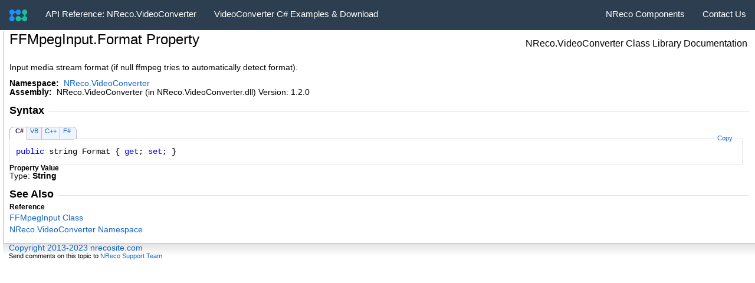

--- FILE ---
content_type: text/html
request_url: https://www.nrecosite.com/doc/NReco.VideoConverter/html/P_NReco_VideoConverter_FFMpegInput_Format.htm
body_size: 7306
content:
<html><head><meta http-equiv="X-UA-Compatible" content="IE=edge" /><link rel="shortcut icon" href="../icons/favicon.ico" /><style type="text/css">.OH_CodeSnippetContainerTabLeftActive, .OH_CodeSnippetContainerTabLeft,.OH_CodeSnippetContainerTabLeftDisabled { }.OH_CodeSnippetContainerTabRightActive, .OH_CodeSnippetContainerTabRight,.OH_CodeSnippetContainerTabRightDisabled { }.OH_footer { }</style><link rel="stylesheet" type="text/css" href="../styles/branding.css" /><link rel="stylesheet" type="text/css" href="../styles/branding-en-US.css" /><script type="text/javascript" src="../scripts/branding.js"> </script><meta http-equiv="Content-Type" content="text/html; charset=UTF-8" /><title>FFMpegInput.Format Property </title><meta name="Language" content="en-us" /><meta name="System.Keywords" content="Format property" /><meta name="System.Keywords" content="FFMpegInput.Format property" /><meta name="Microsoft.Help.F1" content="NReco.VideoConverter.FFMpegInput.Format" /><meta name="Microsoft.Help.F1" content="NReco.VideoConverter.FFMpegInput.get_Format" /><meta name="Microsoft.Help.F1" content="NReco.VideoConverter.FFMpegInput.set_Format" /><meta name="Microsoft.Help.Id" content="P:NReco.VideoConverter.FFMpegInput.Format" /><meta name="Description" content="Input media stream format (if null ffmpeg tries to automatically detect format)." /><meta name="Microsoft.Help.ContentType" content="Reference" /><meta name="BrandingAware" content="true" /><meta name="container" content="NReco.VideoConverter" /><meta name="file" content="P_NReco_VideoConverter_FFMpegInput_Format" /><meta name="guid" content="P_NReco_VideoConverter_FFMpegInput_Format" /><script type="text/javascript" src="../scripts/clipboard.min.js"></script></head><body onload="OnLoad('cs')"><input type="hidden" id="userDataCache" class="userDataStyle" /><div class="OH_outerDiv"><div class="OH_outerContent"><table class="TitleTable"><tr><td class="OH_tdTitleColumn"><h1>FFMpegInput<span id="LST63C36AC0_0"></span><script type="text/javascript">AddLanguageSpecificTextSet("LST63C36AC0_0?cpp=::|nu=.");</script>Format Property </h1></td><td class="OH_tdRunningTitleColumn">NReco.VideoConverter Class Library Documentation</td></tr></table><div id="mainSection"><div id="mainBody"><span class="introStyle"><script type="text/javascript" src="//www.nrecosite.com/js/helpheader.js"></script></span> <div class="summary">
            Input media stream format (if null ffmpeg tries to automatically detect format).
            </div><p> </p>
    <strong>Namespace:</strong> 
   <a href="N_NReco_VideoConverter.htm">NReco.VideoConverter</a><br />
    <strong>Assembly:</strong>
   NReco.VideoConverter (in NReco.VideoConverter.dll) Version: 1.2.0<div class="OH_CollapsibleAreaRegion"><div class="OH_regiontitle">Syntax</div><div class="OH_CollapsibleArea_HrDiv"><hr class="OH_CollapsibleArea_Hr" /></div></div><div class="OH_clear"> </div><div class="OH_CodeSnippetContainer"><div class="OH_CodeSnippetContainerTabs"><div class="OH_CodeSnippetContainerTabLeft" id="ID0EDCA_tabimgleft"> </div><div id="ID0EDCA_tab1" class="OH_CodeSnippetContainerTabFirst"><a href="#" onclick="javascript:ChangeTab('ID0EDCA','cs','1','4');return false;">C#</a></div><div id="ID0EDCA_tab2" class="OH_CodeSnippetContainerTab"><a href="#" onclick="javascript:ChangeTab('ID0EDCA','vb','2','4');return false;">VB</a></div><div id="ID0EDCA_tab3" class="OH_CodeSnippetContainerTab"><a href="#" onclick="javascript:ChangeTab('ID0EDCA','cpp','3','4');return false;">C++</a></div><div id="ID0EDCA_tab4" class="OH_CodeSnippetContainerTab"><a href="#" onclick="javascript:ChangeTab('ID0EDCA','fs','4','4');return false;">F#</a></div><div class="OH_CodeSnippetContainerTabRight" id="ID0EDCA_tabimgright"> </div></div><div class="OH_CodeSnippetContainerCodeCollection"><div class="OH_CodeSnippetToolBar"><div class="OH_CodeSnippetToolBarText"><a id="ID0EDCA_copyCode" href="#" class="OH_copyCodeSnippet" onclick="javascript:CopyToClipboard('ID0EDCA');return false;" title="Copy">Copy</a></div></div><div id="ID0EDCA_code_Div1" class="OH_CodeSnippetContainerCode" style="display: block"><pre xml:space="preserve"><span class="keyword">public</span> <span class="identifier">string</span> <span class="identifier">Format</span> { <span class="keyword">get</span>; <span class="keyword">set</span>; }</pre></div><div id="ID0EDCA_code_Div2" class="OH_CodeSnippetContainerCode" style="display: none"><pre xml:space="preserve"><span class="keyword">Public</span> <span class="keyword">Property</span> <span class="identifier">Format</span> <span class="keyword">As</span> <span class="identifier">String</span>
	<span class="keyword">Get</span>
	<span class="keyword">Set</span></pre></div><div id="ID0EDCA_code_Div3" class="OH_CodeSnippetContainerCode" style="display: none"><pre xml:space="preserve"><span class="keyword">public</span>:
<span class="keyword">property</span> <span class="identifier">String</span>^ <span class="identifier">Format</span> {
	<span class="identifier">String</span>^ <span class="keyword">get</span> ();
	<span class="keyword">void</span> <span class="keyword">set</span> (<span class="identifier">String</span>^ <span class="parameter">value</span>);
}</pre></div><div id="ID0EDCA_code_Div4" class="OH_CodeSnippetContainerCode" style="display: none"><pre xml:space="preserve"><span class="keyword">member</span> <span class="identifier">Format</span> : <span class="identifier">string</span> <span class="keyword">with</span> <span class="keyword">get</span>, <span class="keyword">set</span>
</pre></div></div></div><script type="text/javascript">AddLanguageTabSet("ID0EDCA");</script><h4 class="subHeading">Property Value</h4>Type: <span class="nolink">String</span><div class="OH_CollapsibleAreaRegion" id="seeAlsoSection"><div class="OH_regiontitle">See Also</div><div class="OH_CollapsibleArea_HrDiv"><hr class="OH_CollapsibleArea_Hr" /></div></div><div class="OH_clear"> </div><h4 class="subHeading">Reference</h4><div class="seeAlsoStyle"><a href="T_NReco_VideoConverter_FFMpegInput.htm">FFMpegInput Class</a></div><div class="seeAlsoStyle"><a href="N_NReco_VideoConverter.htm">NReco.VideoConverter Namespace</a></div></div></div></div></div><div id="OH_footer" class="OH_footer"><p><a href="https://www.nrecosite.com/video_converter_net.aspx" target="_blank">Copyright 2013-2023 nrecosite.com</a></p><div class="OH_feedbacklink">Send comments on this topic to
        <a id="HT_MailLink" href="mailto:support%40nrecosite.com?Subject=NReco.VideoConverter Class Library Documentation">NReco Support Team</a></div>
        <script type="text/javascript">
        var HT_mailLink = document.getElementById("HT_MailLink");
        var HT_mailLinkText = HT_mailLink.innerHTML;
        HT_mailLink.href += ": " + document.title + "\u0026body=" + encodeURIComponent("Your feedback is used to improve the documentation and the product. Your e-mail address will not be used for any other purpose and is disposed of after the issue you report is resolved. While working to resolve the issue that you report, you may be contacted via e-mail to get further details or clarification on the feedback you sent. After the issue you report has been addressed, you may receive an e-mail to let you know that your feedback has been addressed.");
        HT_mailLink.innerHTML = HT_mailLinkText;
        </script> </div></body></html>

--- FILE ---
content_type: text/css
request_url: https://www.nrecosite.com/doc/NReco.VideoConverter/styles/branding-en-US.css
body_size: -76
content:
/* Start EN-US locale-specific CSS */

/* End locale-specific CSS */
